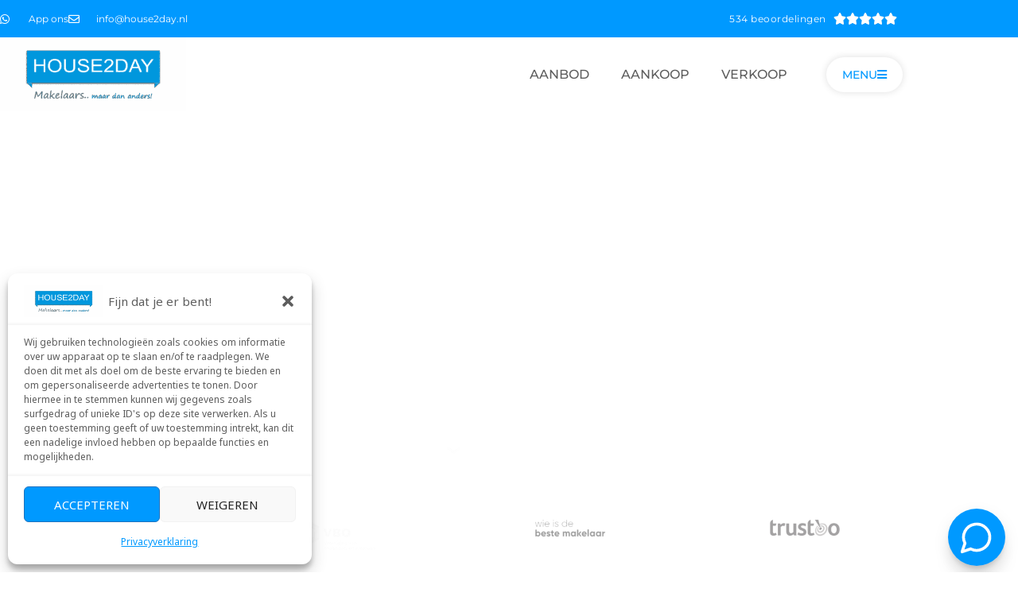

--- FILE ---
content_type: text/css
request_url: https://house2day.nl/wp-content/uploads/elementor/css/post-1378.css?ver=1768886656
body_size: 1509
content:
.elementor-1378 .elementor-element.elementor-element-7688fca:not(.elementor-motion-effects-element-type-background), .elementor-1378 .elementor-element.elementor-element-7688fca > .elementor-motion-effects-container > .elementor-motion-effects-layer{background-image:url("https://house2day.nl/wp-content/uploads/2022/06/Bitterstraat-HOUSE2DAY-MAKELAARS-66-scaled.jpg");background-position:center center;background-size:cover;}.elementor-1378 .elementor-element.elementor-element-7688fca > .elementor-background-overlay{background-color:#000000;opacity:0.4;transition:background 0.3s, border-radius 0.3s, opacity 0.3s;}.elementor-1378 .elementor-element.elementor-element-7688fca{transition:background 0.3s, border 0.3s, border-radius 0.3s, box-shadow 0.3s;margin-top:-136px;margin-bottom:0px;padding:0px 0px 0px 0px;}.elementor-1378 .elementor-element.elementor-element-2b5d96e > .elementor-element-populated{margin:0px 0px 0px 0px;--e-column-margin-right:0px;--e-column-margin-left:0px;padding:0px 0px 010px 0px;}.elementor-1378 .elementor-element.elementor-element-4571663{--iteration-count:infinite;--dynamic-text-color:#FFFFFF;}.elementor-1378 .elementor-element.elementor-element-4571663 > .elementor-widget-container{padding:0px 0px 100px 0px;}.elementor-1378 .elementor-element.elementor-element-4571663 .elementor-headline{text-align:center;font-family:"Montserrat", Sans-serif;font-size:50px;font-weight:900;}.elementor-1378 .elementor-element.elementor-element-4571663 .elementor-headline-plain-text{color:#FFFFFF;}.elementor-1378 .elementor-element.elementor-element-4571663 .elementor-headline .elementor-headline-plain-text{-webkit-text-stroke-color:#FFFFFF;stroke:#FFFFFF;}.elementor-1378 .elementor-element.elementor-element-4571663 .elementor-headline-dynamic-text{font-family:"Montserrat", Sans-serif;font-weight:900;font-style:italic;}.elementor-1378 .elementor-element.elementor-element-4571663 .elementor-headline .elementor-headline-dynamic-wrapper{-webkit-text-stroke-color:#FFFFFF;stroke:#FFFFFF;}.elementor-1378 .elementor-element.elementor-element-068782d{--lottie-container-width:3%;}.elementor-1378 .elementor-element.elementor-element-7414146.elementor-skin-slideshow .elementor-main-swiper:not(.elementor-thumbnails-swiper){margin-bottom:50px;}.elementor-1378 .elementor-element.elementor-element-7414146 > .elementor-widget-container{margin:0px 0px 0px 0px;padding:0px 0px 0px 0px;}.elementor-1378 .elementor-element.elementor-element-7414146 .elementor-main-swiper{height:100px;width:99%;}.elementor-1378 .elementor-element.elementor-element-7414146 .elementor-main-swiper .swiper-slide{border-radius:0px;}.elementor-1378 .elementor-element.elementor-element-7414146 .elementor-swiper-button{font-size:10px;color:#ffffff;}.elementor-1378 .elementor-element.elementor-element-7414146 .elementor-swiper-button svg{fill:#ffffff;}.elementor-1378 .elementor-element.elementor-element-7414146 .elementor-main-swiper:not(.elementor-thumbnails-swiper) .elementor-carousel-image{background-size:contain;}.elementor-1378 .elementor-element.elementor-element-8a026eb > .elementor-widget-container{padding:70px 0px 0px 0px;}.elementor-1378 .elementor-element.elementor-element-8a026eb .elementor-heading-title{font-family:"Montserrat", Sans-serif;font-size:40px;font-weight:900;}.elementor-1378 .elementor-element.elementor-element-a418c65 .elementor-heading-title{font-family:"Galada", Sans-serif;font-size:30px;color:#0099FF;}.elementor-1378 .elementor-element.elementor-element-bef0e08 > .elementor-widget-container{padding:70px 0px 70px 0px;}.elementor-1378 .elementor-element.elementor-element-bef0e08{font-family:"Montserrat", Sans-serif;}.elementor-1378 .elementor-element.elementor-element-163c5e7{padding:70px 0px 70px 0px;}.elementor-1378 .elementor-element.elementor-element-477a802 img{border-radius:10px 10px 10px 10px;}.elementor-1378 .elementor-element.elementor-element-ba33eaa .elementor-heading-title{font-family:"Montserrat", Sans-serif;}.elementor-1378 .elementor-element.elementor-element-d116da6 .elementor-heading-title{font-family:"Montserrat", Sans-serif;font-size:16px;}.elementor-1378 .elementor-element.elementor-element-d1919bf{font-family:"Montserrat", Sans-serif;}.elementor-1378 .elementor-element.elementor-element-2a233ff .elementor-blockquote__content{font-family:"Montserrat", Sans-serif;}.elementor-1378 .elementor-element.elementor-element-2a233ff .elementor-blockquote:before{font-size:calc(1px * 100);}.elementor-1378 .elementor-element.elementor-element-1c3d418{padding:70px 70px 70px 70px;}.elementor-1378 .elementor-element.elementor-element-5afebea .elementor-heading-title{font-family:"Montserrat", Sans-serif;}.elementor-1378 .elementor-element.elementor-element-5658640 .elementor-heading-title{font-family:"Montserrat", Sans-serif;font-size:16px;}.elementor-1378 .elementor-element.elementor-element-819e651{font-family:"Montserrat", Sans-serif;}.elementor-1378 .elementor-element.elementor-element-a99e5cf .elementor-blockquote__content{font-family:"Montserrat", Sans-serif;}.elementor-1378 .elementor-element.elementor-element-a99e5cf .elementor-blockquote:before{font-size:calc(1px * 100);}.elementor-1378 .elementor-element.elementor-element-052e468 img{border-radius:10px 10px 10px 10px;}.elementor-1378 .elementor-element.elementor-element-d339eb1{padding:70px 70px 70px 70px;}.elementor-1378 .elementor-element.elementor-element-f5ad598 img{border-radius:10px 10px 10px 10px;}.elementor-1378 .elementor-element.elementor-element-b87854a .elementor-heading-title{font-family:"Montserrat", Sans-serif;}.elementor-1378 .elementor-element.elementor-element-1f75b33 .elementor-heading-title{font-family:"Montserrat", Sans-serif;font-size:16px;}.elementor-1378 .elementor-element.elementor-element-7a96a9b{font-family:"Montserrat", Sans-serif;}.elementor-1378 .elementor-element.elementor-element-4938465 .elementor-blockquote__content{font-family:"Montserrat", Sans-serif;}.elementor-1378 .elementor-element.elementor-element-4938465 .elementor-blockquote:before{font-size:calc(1px * 100);}.elementor-1378 .elementor-element.elementor-element-e712626{padding:70px 70px 70px 70px;}.elementor-1378 .elementor-element.elementor-element-bd506b4 .elementor-heading-title{font-family:"Montserrat", Sans-serif;}.elementor-1378 .elementor-element.elementor-element-ef43478 .elementor-heading-title{font-family:"Montserrat", Sans-serif;font-size:16px;}.elementor-1378 .elementor-element.elementor-element-f6d5794{font-family:"Montserrat", Sans-serif;}.elementor-1378 .elementor-element.elementor-element-d0da3b9 .elementor-blockquote__content{font-family:"Montserrat", Sans-serif;}.elementor-1378 .elementor-element.elementor-element-d0da3b9 .elementor-blockquote:before{font-size:calc(1px * 100);}.elementor-1378 .elementor-element.elementor-element-8ea0765 img{border-radius:10px 10px 10px 10px;}.elementor-1378 .elementor-element.elementor-element-b67c6a5{padding:70px 70px 70px 70px;}.elementor-1378 .elementor-element.elementor-element-aab9ee3 img{border-radius:10px 10px 10px 10px;}.elementor-1378 .elementor-element.elementor-element-84dd2b0 .elementor-heading-title{font-family:"Montserrat", Sans-serif;}.elementor-1378 .elementor-element.elementor-element-5be7f8d .elementor-heading-title{font-family:"Montserrat", Sans-serif;font-size:16px;}.elementor-1378 .elementor-element.elementor-element-87c3dcb{font-family:"Montserrat", Sans-serif;}.elementor-1378 .elementor-element.elementor-element-3e8e4dc .elementor-blockquote__content{font-family:"Montserrat", Sans-serif;}.elementor-1378 .elementor-element.elementor-element-3e8e4dc .elementor-blockquote:before{font-size:calc(1px * 100);}.elementor-1378 .elementor-element.elementor-element-9288eea{margin-top:0px;margin-bottom:0px;padding:100px 0px 0px 0px;}.elementor-1378 .elementor-element.elementor-element-82150ba > .elementor-widget-container{margin:0px 0px 0px 0px;padding:0px 0px 0px 0px;}.elementor-1378 .elementor-element.elementor-element-82150ba{text-align:start;}.elementor-1378 .elementor-element.elementor-element-82150ba .elementor-heading-title{font-family:"Montserrat", Sans-serif;font-size:40px;font-weight:900;line-height:1.4em;color:#0099FF;}.elementor-1378 .elementor-element.elementor-element-07a2328 > .elementor-widget-container{margin:0px 0px 0px 0px;padding:0px 0px 0px 0px;}.elementor-1378 .elementor-element.elementor-element-07a2328 .elementor-heading-title{font-family:"Oooh Baby", Sans-serif;font-size:25px;font-weight:600;color:#5D5D5D;}.elementor-1378 .elementor-element.elementor-element-6bfb15d{font-family:"Montserrat", Sans-serif;letter-spacing:0.5px;color:#5D5D5D;}.elementor-1378 .elementor-element.elementor-element-404e645:not(.elementor-motion-effects-element-type-background) > .elementor-widget-wrap, .elementor-1378 .elementor-element.elementor-element-404e645 > .elementor-widget-wrap > .elementor-motion-effects-container > .elementor-motion-effects-layer{background-color:transparent;background-image:linear-gradient(180deg, #2475AD 0%, #0099FF 100%);}.elementor-1378 .elementor-element.elementor-element-404e645 > .elementor-element-populated, .elementor-1378 .elementor-element.elementor-element-404e645 > .elementor-element-populated > .elementor-background-overlay, .elementor-1378 .elementor-element.elementor-element-404e645 > .elementor-background-slideshow{border-radius:20px 20px 20px 20px;}.elementor-1378 .elementor-element.elementor-element-404e645 > .elementor-element-populated{box-shadow:0px 0px 10px 9px rgba(0, 0, 0, 0.09);transition:background 0.3s, border 0.3s, border-radius 0.3s, box-shadow 0.3s;margin:0px 0px 0px 0px;--e-column-margin-right:0px;--e-column-margin-left:0px;padding:10px 10px 10px 10px;}.elementor-1378 .elementor-element.elementor-element-404e645 > .elementor-element-populated > .elementor-background-overlay{transition:background 0.3s, border-radius 0.3s, opacity 0.3s;}.elementor-1378 .elementor-element.elementor-element-064e205{padding:30px 30px 30px 30px;}.elementor-1378 .elementor-element.elementor-element-e73e19f > .elementor-widget-container{margin:0px 0px 0px 0px;padding:0px 0px 0px 0px;}.elementor-1378 .elementor-element.elementor-element-e73e19f .elementor-heading-title{font-family:"Montserrat", Sans-serif;font-size:25px;font-weight:600;color:#FFFFFF;}.elementor-1378 .elementor-element.elementor-element-cbadca6 .elementor-field-group{padding-right:calc( 10px/2 );padding-left:calc( 10px/2 );margin-bottom:10px;}.elementor-1378 .elementor-element.elementor-element-cbadca6 .elementor-form-fields-wrapper{margin-left:calc( -10px/2 );margin-right:calc( -10px/2 );margin-bottom:-10px;}.elementor-1378 .elementor-element.elementor-element-cbadca6 .elementor-field-group.recaptcha_v3-bottomleft, .elementor-1378 .elementor-element.elementor-element-cbadca6 .elementor-field-group.recaptcha_v3-bottomright{margin-bottom:0;}body.rtl .elementor-1378 .elementor-element.elementor-element-cbadca6 .elementor-labels-inline .elementor-field-group > label{padding-left:0px;}body:not(.rtl) .elementor-1378 .elementor-element.elementor-element-cbadca6 .elementor-labels-inline .elementor-field-group > label{padding-right:0px;}body .elementor-1378 .elementor-element.elementor-element-cbadca6 .elementor-labels-above .elementor-field-group > label{padding-bottom:0px;}.elementor-1378 .elementor-element.elementor-element-cbadca6 .elementor-field-group > label, .elementor-1378 .elementor-element.elementor-element-cbadca6 .elementor-field-subgroup label{color:#FFFFFF;}.elementor-1378 .elementor-element.elementor-element-cbadca6 .elementor-field-type-html{padding-bottom:0px;}.elementor-1378 .elementor-element.elementor-element-cbadca6 .elementor-field-group .elementor-field{color:#5D5D5D;}.elementor-1378 .elementor-element.elementor-element-cbadca6 .elementor-field-group .elementor-field, .elementor-1378 .elementor-element.elementor-element-cbadca6 .elementor-field-subgroup label{font-family:"Montserrat", Sans-serif;}.elementor-1378 .elementor-element.elementor-element-cbadca6 .elementor-field-group .elementor-field:not(.elementor-select-wrapper){background-color:#ffffff;border-width:0px 0px 0px 0px;border-radius:5px 5px 5px 5px;}.elementor-1378 .elementor-element.elementor-element-cbadca6 .elementor-field-group .elementor-select-wrapper select{background-color:#ffffff;border-width:0px 0px 0px 0px;border-radius:5px 5px 5px 5px;}.elementor-1378 .elementor-element.elementor-element-cbadca6 .elementor-button{border-style:none;border-radius:5px 5px 5px 5px;}.elementor-1378 .elementor-element.elementor-element-cbadca6 .e-form__buttons__wrapper__button-next{background-color:#FFFFFF;color:#0099FF;}.elementor-1378 .elementor-element.elementor-element-cbadca6 .elementor-button[type="submit"]{background-color:#FFFFFF;color:#0099FF;}.elementor-1378 .elementor-element.elementor-element-cbadca6 .elementor-button[type="submit"] svg *{fill:#0099FF;}.elementor-1378 .elementor-element.elementor-element-cbadca6 .e-form__buttons__wrapper__button-previous{color:#ffffff;}.elementor-1378 .elementor-element.elementor-element-cbadca6 .e-form__buttons__wrapper__button-next:hover{background-color:#FFFFFF;color:#0099FF;}.elementor-1378 .elementor-element.elementor-element-cbadca6 .elementor-button[type="submit"]:hover{background-color:#FFFFFF;color:#0099FF;}.elementor-1378 .elementor-element.elementor-element-cbadca6 .elementor-button[type="submit"]:hover svg *{fill:#0099FF;}.elementor-1378 .elementor-element.elementor-element-cbadca6 .e-form__buttons__wrapper__button-previous:hover{color:#ffffff;}.elementor-1378 .elementor-element.elementor-element-cbadca6{--e-form-steps-indicators-spacing:20px;--e-form-steps-indicator-padding:30px;--e-form-steps-indicator-inactive-secondary-color:#ffffff;--e-form-steps-indicator-active-secondary-color:#ffffff;--e-form-steps-indicator-completed-secondary-color:#ffffff;--e-form-steps-divider-width:1px;--e-form-steps-divider-gap:10px;}@media(max-width:1024px){.elementor-1378 .elementor-element.elementor-element-7688fca{padding:0px 25px 0px 25px;}.elementor-1378 .elementor-element.elementor-element-7414146.elementor-skin-slideshow .elementor-main-swiper:not(.elementor-thumbnails-swiper){margin-bottom:10px;}.elementor-1378 .elementor-element.elementor-element-7414146 .elementor-main-swiper{height:155px;width:400px;}}@media(max-width:767px){.elementor-1378 .elementor-element.elementor-element-7688fca{padding:0px 20px 0px 20px;}.elementor-1378 .elementor-element.elementor-element-4571663 > .elementor-widget-container{margin:147px 0px 0px 0px;padding:148px 0px 0px 0px;}.elementor-1378 .elementor-element.elementor-element-4571663 .elementor-headline{text-align:center;font-size:19px;}.elementor-1378 .elementor-element.elementor-element-7414146.elementor-skin-slideshow .elementor-main-swiper:not(.elementor-thumbnails-swiper){margin-bottom:10px;}.elementor-1378 .elementor-element.elementor-element-7414146 .elementor-main-swiper{height:100px;width:100px;}.elementor-1378 .elementor-element.elementor-element-8a026eb .elementor-heading-title{font-size:30px;}.elementor-1378 .elementor-element.elementor-element-1c3d418{margin-top:0px;margin-bottom:0px;padding:0px 0px 0px 0px;}.elementor-1378 .elementor-element.elementor-element-819e651 > .elementor-widget-container{margin:0px 0px 0px 0px;padding:0px 0px 0px 0px;}.elementor-1378 .elementor-element.elementor-element-d339eb1{padding:0px 0px 0px 0px;}.elementor-1378 .elementor-element.elementor-element-e712626{padding:0px 0px 0px 0px;}.elementor-1378 .elementor-element.elementor-element-b67c6a5{padding:0px 0px 0px 0px;}.elementor-1378 .elementor-element.elementor-element-9288eea{padding:20px 020px 0px 20px;}.elementor-1378 .elementor-element.elementor-element-82150ba .elementor-heading-title{font-size:30px;}.elementor-1378 .elementor-element.elementor-element-07a2328 .elementor-heading-title{font-size:20px;}}

--- FILE ---
content_type: text/css
request_url: https://house2day.nl/wp-content/uploads/elementor/css/post-5027.css?ver=1768881132
body_size: 1010
content:
.elementor-5027 .elementor-element.elementor-element-686b12b6 > .elementor-container > .elementor-column > .elementor-widget-wrap{align-content:center;align-items:center;}.elementor-5027 .elementor-element.elementor-element-686b12b6:not(.elementor-motion-effects-element-type-background), .elementor-5027 .elementor-element.elementor-element-686b12b6 > .elementor-motion-effects-container > .elementor-motion-effects-layer{background-color:#0099FF;}.elementor-5027 .elementor-element.elementor-element-686b12b6 > .elementor-container{min-height:45px;}.elementor-5027 .elementor-element.elementor-element-686b12b6{transition:background 0.3s, border 0.3s, border-radius 0.3s, box-shadow 0.3s;z-index:1000;}.elementor-5027 .elementor-element.elementor-element-686b12b6 > .elementor-background-overlay{transition:background 0.3s, border-radius 0.3s, opacity 0.3s;}.elementor-5027 .elementor-element.elementor-element-10f60921 .elementor-icon-list-items:not(.elementor-inline-items) .elementor-icon-list-item:not(:last-child){padding-block-end:calc(28px/2);}.elementor-5027 .elementor-element.elementor-element-10f60921 .elementor-icon-list-items:not(.elementor-inline-items) .elementor-icon-list-item:not(:first-child){margin-block-start:calc(28px/2);}.elementor-5027 .elementor-element.elementor-element-10f60921 .elementor-icon-list-items.elementor-inline-items .elementor-icon-list-item{margin-inline:calc(28px/2);}.elementor-5027 .elementor-element.elementor-element-10f60921 .elementor-icon-list-items.elementor-inline-items{margin-inline:calc(-28px/2);}.elementor-5027 .elementor-element.elementor-element-10f60921 .elementor-icon-list-items.elementor-inline-items .elementor-icon-list-item:after{inset-inline-end:calc(-28px/2);}.elementor-5027 .elementor-element.elementor-element-10f60921 .elementor-icon-list-icon i{color:#FFFFFF;transition:color 0.3s;}.elementor-5027 .elementor-element.elementor-element-10f60921 .elementor-icon-list-icon svg{fill:#FFFFFF;transition:fill 0.3s;}.elementor-5027 .elementor-element.elementor-element-10f60921{--e-icon-list-icon-size:14px;--icon-vertical-offset:0px;}.elementor-5027 .elementor-element.elementor-element-10f60921 .elementor-icon-list-icon{padding-inline-end:13px;}.elementor-5027 .elementor-element.elementor-element-10f60921 .elementor-icon-list-item > .elementor-icon-list-text, .elementor-5027 .elementor-element.elementor-element-10f60921 .elementor-icon-list-item > a{font-family:"Montserrat", Sans-serif;font-size:12px;}.elementor-5027 .elementor-element.elementor-element-10f60921 .elementor-icon-list-text{color:#ffffff;transition:color 0.3s;}.elementor-5027 .elementor-element.elementor-element-d497b55 > .elementor-widget-container{margin:8px -13px 0px 0px;padding:0px 0px 0px 0px;}.elementor-5027 .elementor-element.elementor-element-d497b55{text-align:end;}.elementor-5027 .elementor-element.elementor-element-d497b55 .elementor-heading-title{font-family:"Montserrat", Sans-serif;font-size:12px;letter-spacing:0.5px;color:#FFFFFF;}.elementor-5027 .elementor-element.elementor-element-6978aed{text-align:end;}.elementor-5027 .elementor-element.elementor-element-6978aed .elementor-star-rating i:before{color:#FFFFFF;}.elementor-5027 .elementor-element.elementor-element-4810a7a7 > .elementor-container > .elementor-column > .elementor-widget-wrap{align-content:center;align-items:center;}.elementor-5027 .elementor-element.elementor-element-4810a7a7:not(.elementor-motion-effects-element-type-background), .elementor-5027 .elementor-element.elementor-element-4810a7a7 > .elementor-motion-effects-container > .elementor-motion-effects-layer{background-color:#FFFFFF;}.elementor-5027 .elementor-element.elementor-element-4810a7a7{border-style:solid;border-width:0px 0px 0px 0px;border-color:#d8d8d8;transition:background 0.3s, border 0.3s, border-radius 0.3s, box-shadow 0.3s;z-index:1000;}.elementor-5027 .elementor-element.elementor-element-4810a7a7 > .elementor-background-overlay{transition:background 0.3s, border-radius 0.3s, opacity 0.3s;}.elementor-5027 .elementor-element.elementor-element-36d18b1b:not(.elementor-motion-effects-element-type-background) > .elementor-widget-wrap, .elementor-5027 .elementor-element.elementor-element-36d18b1b > .elementor-widget-wrap > .elementor-motion-effects-container > .elementor-motion-effects-layer{background-color:#FFFFFF00;}.elementor-5027 .elementor-element.elementor-element-36d18b1b > .elementor-element-populated{transition:background 0.3s, border 0.3s, border-radius 0.3s, box-shadow 0.3s;}.elementor-5027 .elementor-element.elementor-element-36d18b1b > .elementor-element-populated > .elementor-background-overlay{transition:background 0.3s, border-radius 0.3s, opacity 0.3s;}.elementor-5027 .elementor-element.elementor-element-553d547f{text-align:start;}.elementor-5027 .elementor-element.elementor-element-553d547f img{width:234px;}.elementor-5027 .elementor-element.elementor-element-6924c62 .elementor-nav-menu .elementor-item{font-family:"Montserrat", Sans-serif;font-size:16px;font-weight:500;}.elementor-5027 .elementor-element.elementor-element-6924c62 .elementor-nav-menu--main .elementor-item{color:#5D5D5D;fill:#5D5D5D;}.elementor-5027 .elementor-element.elementor-element-6924c62 .elementor-nav-menu--main .elementor-item:hover,
					.elementor-5027 .elementor-element.elementor-element-6924c62 .elementor-nav-menu--main .elementor-item.elementor-item-active,
					.elementor-5027 .elementor-element.elementor-element-6924c62 .elementor-nav-menu--main .elementor-item.highlighted,
					.elementor-5027 .elementor-element.elementor-element-6924c62 .elementor-nav-menu--main .elementor-item:focus{color:#0099FF;fill:#0099FF;}.elementor-5027 .elementor-element.elementor-element-6924c62 .elementor-nav-menu--main .elementor-item.elementor-item-active{color:#0099FF;}.elementor-5027 .elementor-element.elementor-element-bd14c85 .elementor-button{background-color:#FFFFFF;font-family:"Montserrat", Sans-serif;font-weight:500;fill:#0099FF;color:#0099FF;box-shadow:0px 0px 10px 0px rgba(0, 0, 0, 0.13);border-radius:100px 100px 100px 100px;padding:15px 20px 15px 20px;}.elementor-5027 .elementor-element.elementor-element-bd14c85 > .elementor-widget-container{margin:0px 0px 0px 0px;}.elementor-5027 .elementor-element.elementor-element-bd14c85 .elementor-button-content-wrapper{flex-direction:row-reverse;}.elementor-5027 .elementor-element.elementor-element-6bb1672 > .elementor-widget-container{margin:0px 0px 0px 0px;padding:0px 0px 0px 0px;}body:not(.rtl) .elementor-5027 .elementor-element.elementor-element-6bb1672{left:0px;}body.rtl .elementor-5027 .elementor-element.elementor-element-6bb1672{right:0px;}.elementor-5027 .elementor-element.elementor-element-6bb1672{top:0px;text-align:start;}.elementor-5027 .elementor-element.elementor-element-6bb1672 img{width:234px;}.elementor-5027 .elementor-element.elementor-element-47c1811 .elementor-button{background-color:#FFFFFF;font-family:"Montserrat", Sans-serif;font-weight:500;fill:#0099FF;color:#0099FF;box-shadow:0px 0px 10px 0px rgba(0, 0, 0, 0.08);border-radius:100px 100px 100px 100px;padding:15px 20px 15px 20px;}.elementor-5027 .elementor-element.elementor-element-47c1811 > .elementor-widget-container{margin:0px 0px 0px 0px;padding:0px 0px 0px 0px;}body:not(.rtl) .elementor-5027 .elementor-element.elementor-element-47c1811{left:0px;}body.rtl .elementor-5027 .elementor-element.elementor-element-47c1811{right:0px;}.elementor-5027 .elementor-element.elementor-element-47c1811{top:0px;}.elementor-5027 .elementor-element.elementor-element-47c1811 .elementor-button-content-wrapper{flex-direction:row-reverse;}.elementor-theme-builder-content-area{height:400px;}.elementor-location-header:before, .elementor-location-footer:before{content:"";display:table;clear:both;}@media(min-width:768px){.elementor-5027 .elementor-element.elementor-element-32fdc16{width:81.718%;}.elementor-5027 .elementor-element.elementor-element-2bc0769{width:18.019%;}.elementor-5027 .elementor-element.elementor-element-5cbddc6{width:55.262%;}.elementor-5027 .elementor-element.elementor-element-232b50fa{width:10.955%;}}@media(max-width:1024px){.elementor-5027 .elementor-element.elementor-element-686b12b6{padding:10px 20px 10px 20px;}.elementor-5027 .elementor-element.elementor-element-4810a7a7{padding:40px 20px 40px 20px;}}@media(max-width:767px){.elementor-5027 .elementor-element.elementor-element-686b12b6{padding:10px 20px 10px 20px;}.elementor-5027 .elementor-element.elementor-element-10f60921 .elementor-icon-list-items:not(.elementor-inline-items) .elementor-icon-list-item:not(:last-child){padding-block-end:calc(20px/2);}.elementor-5027 .elementor-element.elementor-element-10f60921 .elementor-icon-list-items:not(.elementor-inline-items) .elementor-icon-list-item:not(:first-child){margin-block-start:calc(20px/2);}.elementor-5027 .elementor-element.elementor-element-10f60921 .elementor-icon-list-items.elementor-inline-items .elementor-icon-list-item{margin-inline:calc(20px/2);}.elementor-5027 .elementor-element.elementor-element-10f60921 .elementor-icon-list-items.elementor-inline-items{margin-inline:calc(-20px/2);}.elementor-5027 .elementor-element.elementor-element-10f60921 .elementor-icon-list-items.elementor-inline-items .elementor-icon-list-item:after{inset-inline-end:calc(-20px/2);}.elementor-5027 .elementor-element.elementor-element-10f60921 .elementor-icon-list-item > .elementor-icon-list-text, .elementor-5027 .elementor-element.elementor-element-10f60921 .elementor-icon-list-item > a{line-height:1.9em;}.elementor-5027 .elementor-element.elementor-element-43958fab > .elementor-element-populated{margin:0px 0px 0px 0px;--e-column-margin-right:0px;--e-column-margin-left:0px;}.elementor-5027 .elementor-element.elementor-element-4810a7a7{padding:10px 0px 10px 0px;}.elementor-5027 .elementor-element.elementor-element-36d18b1b{width:70%;}.elementor-5027 .elementor-element.elementor-element-553d547f > .elementor-widget-container{margin:0px 0px 0px 0px;padding:0px 0px 0px 0px;}.elementor-5027 .elementor-element.elementor-element-553d547f img{width:161px;}.elementor-5027 .elementor-element.elementor-element-232b50fa{width:30%;}.elementor-5027 .elementor-element.elementor-element-232b50fa > .elementor-element-populated{margin:0px 0px 0px 0px;--e-column-margin-right:0px;--e-column-margin-left:0px;padding:0px 0px 0px 0px;}.elementor-5027 .elementor-element.elementor-element-bd14c85 > .elementor-widget-container{margin:0px 0px 0px 0px;padding:0px 0px 0px 0px;}.elementor-5027 .elementor-element.elementor-element-bd14c85 .elementor-button{font-size:13px;padding:015px 20px 015px 20px;}.elementor-5027 .elementor-element.elementor-element-6a9ecbd{padding:15px 15px 15px 15px;}.elementor-5027 .elementor-element.elementor-element-6bb1672 > .elementor-widget-container{margin:0px 0px 0px 0px;padding:0px 0px 0px 0px;}.elementor-5027 .elementor-element.elementor-element-6bb1672 img{width:161px;}.elementor-5027 .elementor-element.elementor-element-47c1811 > .elementor-widget-container{margin:-11px 15px 0px 0px;padding:0px 0px 0px 0px;}.elementor-5027 .elementor-element.elementor-element-47c1811 .elementor-button{font-size:13px;padding:015px 20px 015px 20px;}}@media(max-width:1024px) and (min-width:768px){.elementor-5027 .elementor-element.elementor-element-2133a314{width:70%;}.elementor-5027 .elementor-element.elementor-element-43958fab{width:30%;}}

--- FILE ---
content_type: text/css
request_url: https://house2day.nl/wp-content/uploads/elementor/css/post-615.css?ver=1768881132
body_size: 803
content:
.elementor-615 .elementor-element.elementor-element-16601dc:not(.elementor-motion-effects-element-type-background), .elementor-615 .elementor-element.elementor-element-16601dc > .elementor-motion-effects-container > .elementor-motion-effects-layer{background-color:#F8F8F8;}.elementor-615 .elementor-element.elementor-element-16601dc{transition:background 0.3s, border 0.3s, border-radius 0.3s, box-shadow 0.3s;margin-top:70px;margin-bottom:0px;padding:0px 0px 30px 0px;}.elementor-615 .elementor-element.elementor-element-16601dc > .elementor-background-overlay{transition:background 0.3s, border-radius 0.3s, opacity 0.3s;}.elementor-615 .elementor-element.elementor-element-b5a5626 > .elementor-widget-container{margin:0px 0px -30px 0px;padding:30px 0px 0px 0px;}.elementor-615 .elementor-element.elementor-element-b5a5626 .elementor-heading-title{font-family:"Montserrat", Sans-serif;font-weight:900;color:#0099FF;}.elementor-615 .elementor-element.elementor-element-ecd833b{font-family:"Montserrat", Sans-serif;font-weight:400;line-height:0.1em;color:#6F6F6F;}.elementor-615 .elementor-element.elementor-element-522c7d9 > .elementor-widget-container{margin:-49px 0px 7px 0px;}.elementor-615 .elementor-element.elementor-element-522c7d9 .elementor-icon-list-items:not(.elementor-inline-items) .elementor-icon-list-item:not(:last-child){padding-block-end:calc(13px/2);}.elementor-615 .elementor-element.elementor-element-522c7d9 .elementor-icon-list-items:not(.elementor-inline-items) .elementor-icon-list-item:not(:first-child){margin-block-start:calc(13px/2);}.elementor-615 .elementor-element.elementor-element-522c7d9 .elementor-icon-list-items.elementor-inline-items .elementor-icon-list-item{margin-inline:calc(13px/2);}.elementor-615 .elementor-element.elementor-element-522c7d9 .elementor-icon-list-items.elementor-inline-items{margin-inline:calc(-13px/2);}.elementor-615 .elementor-element.elementor-element-522c7d9 .elementor-icon-list-items.elementor-inline-items .elementor-icon-list-item:after{inset-inline-end:calc(-13px/2);}.elementor-615 .elementor-element.elementor-element-522c7d9 .elementor-icon-list-icon i{color:#0099FF;transition:color 0.3s;}.elementor-615 .elementor-element.elementor-element-522c7d9 .elementor-icon-list-icon svg{fill:#0099FF;transition:fill 0.3s;}.elementor-615 .elementor-element.elementor-element-522c7d9{--e-icon-list-icon-size:21px;--icon-vertical-offset:0px;}.elementor-615 .elementor-element.elementor-element-522c7d9 .elementor-icon-list-item > .elementor-icon-list-text, .elementor-615 .elementor-element.elementor-element-522c7d9 .elementor-icon-list-item > a{font-family:"Montserrat", Sans-serif;font-weight:400;}.elementor-615 .elementor-element.elementor-element-522c7d9 .elementor-icon-list-text{color:#6F6F6F;transition:color 0.3s;}.elementor-615 .elementor-element.elementor-element-a6a21e0 > .elementor-widget-container{margin:0px 0px -30px 0px;padding:30px 0px 0px 0px;}.elementor-615 .elementor-element.elementor-element-a6a21e0 .elementor-heading-title{font-family:"Montserrat", Sans-serif;font-weight:900;color:#0099FF;}.elementor-615 .elementor-element.elementor-element-a3e5f79{--grid-template-columns:repeat(4, auto);--icon-size:21px;--grid-column-gap:5px;--grid-row-gap:8px;}.elementor-615 .elementor-element.elementor-element-a3e5f79 .elementor-widget-container{text-align:left;}.elementor-615 .elementor-element.elementor-element-a3e5f79 > .elementor-widget-container{margin:21px 0px 0px 0px;}.elementor-615 .elementor-element.elementor-element-a3e5f79 .elementor-social-icon{background-color:#ECECEC;--icon-padding:0.5em;}.elementor-615 .elementor-element.elementor-element-a3e5f79 .elementor-social-icon i{color:#0099FF;}.elementor-615 .elementor-element.elementor-element-a3e5f79 .elementor-social-icon svg{fill:#0099FF;}.elementor-615 .elementor-element.elementor-element-1951725 > .elementor-widget-container{margin:25px 0px 0px 0px;}.elementor-615 .elementor-element.elementor-element-1951725 img{width:51%;}.elementor-615 .elementor-element.elementor-element-4e6c737{text-align:center;}.elementor-615 .elementor-element.elementor-element-4e6c737 > .elementor-widget-container{margin:-13px 0px 0px 0px;}.elementor-615 .elementor-element.elementor-element-c74ad72:not(.elementor-motion-effects-element-type-background) > .elementor-widget-wrap, .elementor-615 .elementor-element.elementor-element-c74ad72 > .elementor-widget-wrap > .elementor-motion-effects-container > .elementor-motion-effects-layer{background-color:#F8F8F8;}.elementor-615 .elementor-element.elementor-element-c74ad72 > .elementor-element-populated, .elementor-615 .elementor-element.elementor-element-c74ad72 > .elementor-element-populated > .elementor-background-overlay, .elementor-615 .elementor-element.elementor-element-c74ad72 > .elementor-background-slideshow{border-radius:5px 5px 5px 5px;}.elementor-615 .elementor-element.elementor-element-c74ad72 > .elementor-element-populated{transition:background 0.3s, border 0.3s, border-radius 0.3s, box-shadow 0.3s;padding:20px 20px 20px 20px;}.elementor-615 .elementor-element.elementor-element-c74ad72 > .elementor-element-populated > .elementor-background-overlay{transition:background 0.3s, border-radius 0.3s, opacity 0.3s;}.elementor-615 .elementor-element.elementor-element-57b265c > .elementor-widget-container{margin:-11px 0px -31px 0px;padding:30px 0px 0px 0px;}.elementor-615 .elementor-element.elementor-element-57b265c .elementor-heading-title{font-family:"Montserrat", Sans-serif;font-size:13px;font-weight:900;color:#0099FF;}.elementor-615 .elementor-element.elementor-element-f8ab523 .elementor-button:hover, .elementor-615 .elementor-element.elementor-element-f8ab523 .elementor-button:focus{background-color:#FFFFFF;color:#0099FF;}.elementor-615 .elementor-element.elementor-element-f8ab523 > .elementor-widget-container{margin:20px 0px 0px 0px;}.elementor-615 .elementor-element.elementor-element-f8ab523 .elementor-button-content-wrapper{flex-direction:row-reverse;}.elementor-615 .elementor-element.elementor-element-f8ab523 .elementor-button{font-family:"Montserrat", Sans-serif;border-radius:5px 5px 5px 5px;padding:15px 15px 15px 15px;}.elementor-615 .elementor-element.elementor-element-f8ab523 .elementor-button:hover svg, .elementor-615 .elementor-element.elementor-element-f8ab523 .elementor-button:focus svg{fill:#0099FF;}.elementor-615 .elementor-element.elementor-element-35e0d3a:not(.elementor-motion-effects-element-type-background), .elementor-615 .elementor-element.elementor-element-35e0d3a > .elementor-motion-effects-container > .elementor-motion-effects-layer{background-color:#0099FF;}.elementor-615 .elementor-element.elementor-element-35e0d3a{transition:background 0.3s, border 0.3s, border-radius 0.3s, box-shadow 0.3s;}.elementor-615 .elementor-element.elementor-element-35e0d3a > .elementor-background-overlay{transition:background 0.3s, border-radius 0.3s, opacity 0.3s;}.elementor-615 .elementor-element.elementor-element-736b0cf > .elementor-widget-container{margin:0px 0px 0px 0px;padding:10px 10px 10px 10px;}.elementor-615 .elementor-element.elementor-element-736b0cf{font-family:"Montserrat", Sans-serif;color:#FFFFFF;}.elementor-615 .elementor-element.elementor-element-a8ec032 > .elementor-element-populated{padding:10px 0px 0px 0px;}.elementor-615 .elementor-element.elementor-element-4a70330 > .elementor-element-populated{margin:0px 0px 0px 0px;--e-column-margin-right:0px;--e-column-margin-left:0px;padding:0px 0px 0px 0px;}.elementor-615 .elementor-element.elementor-element-c935254 > .elementor-widget-container{margin:8px -171px 0px 0px;}.elementor-615 .elementor-element.elementor-element-c935254 img{width:17%;}.elementor-615 .elementor-element.elementor-element-bdd04cc > .elementor-widget-container{margin:-17px 0px 0px 0px;}.elementor-615 .elementor-element.elementor-element-bdd04cc img{width:65%;}.elementor-theme-builder-content-area{height:400px;}.elementor-location-header:before, .elementor-location-footer:before{content:"";display:table;clear:both;}@media(min-width:768px){.elementor-615 .elementor-element.elementor-element-476eadd{width:64.56%;}.elementor-615 .elementor-element.elementor-element-a8ec032{width:35.396%;}.elementor-615 .elementor-element.elementor-element-4a70330{width:52.22%;}.elementor-615 .elementor-element.elementor-element-2559eb6{width:47.643%;}}@media(max-width:767px){.elementor-615 .elementor-element.elementor-element-1951725{text-align:start;}.elementor-615 .elementor-element.elementor-element-1951725 img{width:33%;}.elementor-615 .elementor-element.elementor-element-4e6c737{text-align:start;}}

--- FILE ---
content_type: text/css
request_url: https://house2day.nl/wp-content/uploads/elementor/css/post-5018.css?ver=1768881132
body_size: 950
content:
.elementor-5018 .elementor-element.elementor-element-3c7349 > .elementor-container > .elementor-column > .elementor-widget-wrap{align-content:center;align-items:center;}.elementor-5018 .elementor-element.elementor-element-3c7349 > .elementor-container{min-height:100vh;}.elementor-5018 .elementor-element.elementor-element-3c7349{padding:0% 0% 0% 0%;}.elementor-5018 .elementor-element.elementor-element-4d89a3c:not(.elementor-motion-effects-element-type-background) > .elementor-widget-wrap, .elementor-5018 .elementor-element.elementor-element-4d89a3c > .elementor-widget-wrap > .elementor-motion-effects-container > .elementor-motion-effects-layer{background-color:#E9E9E9;background-image:url("https://house2day.nl/wp-content/uploads/2022/12/stefaniel-fotos.jpg");background-position:center center;background-repeat:no-repeat;background-size:cover;}.elementor-5018 .elementor-element.elementor-element-4d89a3c > .elementor-element-populated{transition:background 2s, border 0.3s, border-radius 0.3s, box-shadow 0.3s;margin:0% 0% 0% 0%;--e-column-margin-right:0%;--e-column-margin-left:0%;}.elementor-5018 .elementor-element.elementor-element-4d89a3c > .elementor-element-populated > .elementor-background-overlay{transition:background 0.3s, border-radius 0.3s, opacity 0.3s;}.elementor-5018 .elementor-element.elementor-element-7bb7afee img{width:45%;}.elementor-5018 .elementor-element.elementor-element-56140a53:not(.elementor-motion-effects-element-type-background) > .elementor-widget-wrap, .elementor-5018 .elementor-element.elementor-element-56140a53 > .elementor-widget-wrap > .elementor-motion-effects-container > .elementor-motion-effects-layer{background-color:#0099FF;}.elementor-5018 .elementor-element.elementor-element-56140a53 > .elementor-element-populated{border-style:solid;border-width:0px 1px 0px 1px;border-color:#E9E9E9;transition:background 0.3s, border 0.3s, border-radius 0.3s, box-shadow 0.3s;padding:0% 0% 0% 0%;}.elementor-5018 .elementor-element.elementor-element-56140a53 > .elementor-element-populated > .elementor-background-overlay{transition:background 0.3s, border-radius 0.3s, opacity 0.3s;}.elementor-5018 .elementor-element.elementor-element-6305896b{width:auto;max-width:auto;top:0px;}.elementor-5018 .elementor-element.elementor-element-6305896b > .elementor-widget-container{margin:0px 0px -6px 0px;}body:not(.rtl) .elementor-5018 .elementor-element.elementor-element-6305896b{right:0%;}body.rtl .elementor-5018 .elementor-element.elementor-element-6305896b{left:0%;}.elementor-5018 .elementor-element.elementor-element-6305896b .elementor-icon-wrapper{text-align:end;}.elementor-5018 .elementor-element.elementor-element-6305896b.elementor-view-stacked .elementor-icon{background-color:#FFFFFF;color:#0099FF;}.elementor-5018 .elementor-element.elementor-element-6305896b.elementor-view-framed .elementor-icon, .elementor-5018 .elementor-element.elementor-element-6305896b.elementor-view-default .elementor-icon{color:#FFFFFF;border-color:#FFFFFF;}.elementor-5018 .elementor-element.elementor-element-6305896b.elementor-view-framed .elementor-icon, .elementor-5018 .elementor-element.elementor-element-6305896b.elementor-view-default .elementor-icon svg{fill:#FFFFFF;}.elementor-5018 .elementor-element.elementor-element-6305896b.elementor-view-framed .elementor-icon{background-color:#0099FF;}.elementor-5018 .elementor-element.elementor-element-6305896b.elementor-view-stacked .elementor-icon svg{fill:#0099FF;}.elementor-5018 .elementor-element.elementor-element-6305896b.elementor-view-stacked .elementor-icon:hover{background-color:#5D5D5D;}.elementor-5018 .elementor-element.elementor-element-6305896b.elementor-view-framed .elementor-icon:hover, .elementor-5018 .elementor-element.elementor-element-6305896b.elementor-view-default .elementor-icon:hover{color:#5D5D5D;border-color:#5D5D5D;}.elementor-5018 .elementor-element.elementor-element-6305896b.elementor-view-framed .elementor-icon:hover, .elementor-5018 .elementor-element.elementor-element-6305896b.elementor-view-default .elementor-icon:hover svg{fill:#5D5D5D;}.elementor-5018 .elementor-element.elementor-element-6305896b .elementor-icon{font-size:30px;padding:20px;border-radius:0px 0px 0px 10px;}.elementor-5018 .elementor-element.elementor-element-6305896b .elementor-icon svg{height:30px;}.elementor-5018 .elementor-element.elementor-element-71975b6e > .elementor-widget-container{margin:0px 0px 0px 80px;padding:0px 0px 0px 0px;}.elementor-5018 .elementor-element.elementor-element-71975b6e .elementor-nav-menu .elementor-item{font-family:"Poppins", Sans-serif;font-size:40px;font-weight:bold;text-transform:capitalize;font-style:normal;text-decoration:none;letter-spacing:0px;}.elementor-5018 .elementor-element.elementor-element-71975b6e .elementor-nav-menu--main .elementor-item{color:#FFFFFF;fill:#FFFFFF;padding-left:0px;padding-right:0px;padding-top:0px;padding-bottom:0px;}.elementor-5018 .elementor-element.elementor-element-71975b6e .elementor-nav-menu--main .elementor-item:hover,
					.elementor-5018 .elementor-element.elementor-element-71975b6e .elementor-nav-menu--main .elementor-item.elementor-item-active,
					.elementor-5018 .elementor-element.elementor-element-71975b6e .elementor-nav-menu--main .elementor-item.highlighted,
					.elementor-5018 .elementor-element.elementor-element-71975b6e .elementor-nav-menu--main .elementor-item:focus{color:#5D5D5D;fill:#5D5D5D;}.elementor-5018 .elementor-element.elementor-element-71975b6e .elementor-nav-menu--main .elementor-item.elementor-item-active{color:#5D5D5D;}.elementor-5018 .elementor-element.elementor-element-71975b6e{--e-nav-menu-horizontal-menu-item-margin:calc( 90px / 2 );}.elementor-5018 .elementor-element.elementor-element-71975b6e .elementor-nav-menu--main:not(.elementor-nav-menu--layout-horizontal) .elementor-nav-menu > li:not(:last-child){margin-bottom:90px;}.elementor-5018 .elementor-element.elementor-element-71975b6e .elementor-nav-menu--dropdown .elementor-item, .elementor-5018 .elementor-element.elementor-element-71975b6e .elementor-nav-menu--dropdown  .elementor-sub-item{font-family:"Poppins", Sans-serif;font-size:12px;font-weight:400;text-transform:uppercase;font-style:normal;text-decoration:none;letter-spacing:0px;}.elementor-5018 .elementor-element.elementor-element-5937606 > .elementor-widget-container{margin:-16px 0px 0px 0px;}.elementor-5018 .elementor-element.elementor-element-5937606 .elementor-menu-toggle{margin:0 auto;}.elementor-5018 .elementor-element.elementor-element-5937606 .elementor-nav-menu .elementor-item{font-family:"Montserrat", Sans-serif;font-size:18px;}.elementor-5018 .elementor-element.elementor-element-5937606 .elementor-nav-menu--main .elementor-item{color:#5D5D5D;fill:#5D5D5D;}.elementor-5018 .elementor-element.elementor-element-5937606 .elementor-nav-menu--main .elementor-item:hover,
					.elementor-5018 .elementor-element.elementor-element-5937606 .elementor-nav-menu--main .elementor-item.elementor-item-active,
					.elementor-5018 .elementor-element.elementor-element-5937606 .elementor-nav-menu--main .elementor-item.highlighted,
					.elementor-5018 .elementor-element.elementor-element-5937606 .elementor-nav-menu--main .elementor-item:focus{color:#FFFFFF;fill:#FFFFFF;}#elementor-popup-modal-5018 .dialog-widget-content{animation-duration:1.2s;}#elementor-popup-modal-5018 .dialog-message{width:100vw;height:100vh;align-items:center;}#elementor-popup-modal-5018{justify-content:center;align-items:center;}@media(min-width:768px){.elementor-5018 .elementor-element.elementor-element-4d89a3c{width:44.736%;}.elementor-5018 .elementor-element.elementor-element-56140a53{width:55.242%;}.elementor-5018 .elementor-element.elementor-element-ccee9e9{width:59.322%;}.elementor-5018 .elementor-element.elementor-element-eddf57a{width:40.598%;}}@media(max-width:1024px) and (min-width:768px){.elementor-5018 .elementor-element.elementor-element-4d89a3c{width:50%;}.elementor-5018 .elementor-element.elementor-element-56140a53{width:50%;}}@media(max-width:1024px){.elementor-5018 .elementor-element.elementor-element-4d89a3c > .elementor-element-populated{margin:0px 0px 0px 0px;--e-column-margin-right:0px;--e-column-margin-left:0px;}.elementor-5018 .elementor-element.elementor-element-56140a53 > .elementor-element-populated{margin:0% 0% 0% 6%;--e-column-margin-right:0%;--e-column-margin-left:6%;}.elementor-5018 .elementor-element.elementor-element-71975b6e .elementor-nav-menu .elementor-item{font-size:30px;}.elementor-5018 .elementor-element.elementor-element-71975b6e{--e-nav-menu-horizontal-menu-item-margin:calc( 75px / 2 );}.elementor-5018 .elementor-element.elementor-element-71975b6e .elementor-nav-menu--main:not(.elementor-nav-menu--layout-horizontal) .elementor-nav-menu > li:not(:last-child){margin-bottom:75px;}}@media(max-width:767px){.elementor-5018 .elementor-element.elementor-element-7bb7afee img{width:40%;}.elementor-5018 .elementor-element.elementor-element-6305896b .elementor-icon{font-size:20px;}.elementor-5018 .elementor-element.elementor-element-6305896b .elementor-icon svg{height:20px;}.elementor-5018 .elementor-element.elementor-element-71975b6e .elementor-nav-menu .elementor-item{font-size:25px;}.elementor-5018 .elementor-element.elementor-element-71975b6e{--e-nav-menu-horizontal-menu-item-margin:calc( 45px / 2 );}.elementor-5018 .elementor-element.elementor-element-71975b6e .elementor-nav-menu--main:not(.elementor-nav-menu--layout-horizontal) .elementor-nav-menu > li:not(:last-child){margin-bottom:45px;}.elementor-5018 .elementor-element.elementor-element-71975b6e .elementor-nav-menu--dropdown .elementor-item, .elementor-5018 .elementor-element.elementor-element-71975b6e .elementor-nav-menu--dropdown  .elementor-sub-item{font-size:12px;letter-spacing:0px;}}

--- FILE ---
content_type: text/plain
request_url: https://www.google-analytics.com/j/collect?v=1&_v=j102&a=1749381480&t=pageview&_s=1&dl=https%3A%2F%2Fhouse2day.nl%2Foverons%2F&ul=en-us%40posix&dt=%E2%9C%85%20HOUSE2DAY%20MAKELAARS%20l%20Over%20ons&sr=1280x720&vp=1280x720&_u=YADAAEABAAAAACAAI~&jid=1426981236&gjid=373056855&cid=1514409350.1768913697&tid=UA-43438558-1&_gid=225204840.1768913698&_r=1&_slc=1&gtm=45He61e1n81NNP8NPDv854047540za200zd854047540&gcs=G1--&gcd=13l3l3l3l5l1&dma=0&tag_exp=103116026~103200004~104527906~104528500~104684208~104684211~105391253~115495939~115616985~115938465~115938469~116682877~116744867~117041588&z=1258469968
body_size: -562
content:
2,cG-XP3DE2MWX8